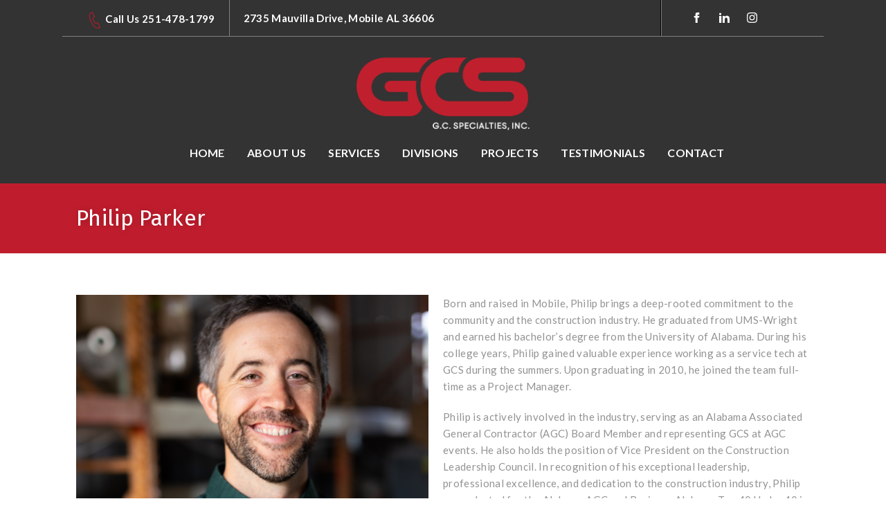

--- FILE ---
content_type: text/html; charset=UTF-8
request_url: https://www.gcsinc.com/staff/philip-parker
body_size: 16105
content:






      

<!DOCTYPE html>
<html lang="en-us">
<head>
  <meta charset="utf-8" />
  <meta http-equiv="X-UA-Compatible" content="IE=edge" />
	<meta name="viewport" content="width=device-width, initial-scale=1" />

  

        
  <meta name="robots" content="index, follow">

  

<meta property="og:title" content="Philip Parker">
<meta property="og:url" content="https://www.gcsinc.com/staff/philip-parker">
<meta property="og:description" content="">
<meta property="og:image" content="https://www.gcsinc.com/assets/images/">
<meta property="og:image:width" content="800">    
  <title>Philip Parker - GC Specialties</title>
  <meta name="description" content="">

  <link rel="home" href="https://www.gcsinc.com/" />

  <link rel='dns-prefetch' href='//ajax.googleapis.com'>

  <link rel="dns-prefetch" href="//fonts.googleapis.com">

  <link rel="stylesheet" href="/assets/css/swipebox.min.css">

  <link rel="stylesheet" href="/assets/css/splide.min.css">


                   
      

  <link href="//fonts.googleapis.com/css?family=Lato:300,400,500,600,700|Fira Sans:300,400,500,600,700" rel="stylesheet">

	<link rel="stylesheet" type="text/css" href="/assets/css/styles.min.css">

  <link rel="stylesheet" type="text/css" href="/assets/css/themes/red.css">

    <!-- Google Tag Manager -->
  <script>(function (w, d, s, l, i) {
    w[l] = w[l] || []; w[l].push({
      'gtm.start':
        new Date().getTime(), event: 'gtm.js'
    }); var f = d.getElementsByTagName(s)[0],
      j = d.createElement(s), dl = l != 'dataLayer' ? '&l=' + l : ''; j.async = true; j.src =
        'https://www.googletagmanager.com/gtm.js?id=' + i + dl; f.parentNode.insertBefore(j, f);
    })(window, document, 'script', 'dataLayer', 'GTM-57DJ4HG');</script>
  <!-- End Google Tag Manager -->
  </head>

<body class="font-lato">
<!-- Google Tag Manager (noscript) -->
<noscript><iframe src="https://www.googletagmanager.com/ns.html?id=GTM-57DJ4HG" height="0" width="0"
    style="display:none;visibility:hidden"></iframe></noscript>
<!-- End Google Tag Manager (noscript) -->
<style>
h1,h2,h3,h4,h5,h6 {
  font-family: Fira Sans;
}
</style>

  <header>
                                           <div class="fancy-top-bar-wrap">
  <div class="container">
    <div class="fancy-top-bar-one">
      <section class="fancy-top-bar" style="height: 52px">
        <p class="fancy-top-bar-call"><span class="icon"><svg viewBox="0 0 24 24" fill="currentColor" fill-rule="evenodd" clip-rule="evenodd"><path d="M8.26 1.289l-1.564.772c-5.793 3.02 2.798 20.944 9.31 20.944.46 0 .904-.094 1.317-.284l1.542-.755-2.898-5.594-1.54.754c-.181.087-.384.134-.597.134-2.561 0-6.841-8.204-4.241-9.596l1.546-.763-2.875-5.612zm7.746 22.711c-5.68 0-12.221-11.114-12.221-17.832 0-2.419.833-4.146 2.457-4.992l2.382-1.176 3.857 7.347-2.437 1.201c-1.439.772 2.409 8.424 3.956 7.68l2.399-1.179 3.816 7.36s-2.36 1.162-2.476 1.215c-.547.251-1.129.376-1.733.376"/></svg></span> Call Us  <a style="color: inherit" href="tel:251-478-1799">251-478-1799</a></p>
        <p style="padding-left: 20px">2735 Mauvilla Drive, Mobile AL 36606</p>
      </section>
      <section style="border-left: solid black 1px; height: 52px">
        <ul class="fancy-top-bar-social" >
                  <li class="icon"><a href="https://www.facebook.com/GCSpecialtiesInc/" target="_blank">
          <svg xmlns="http://www.w3.org/2000/svg" viewBox="0 0 24 24">
  <path fill="currentColor" d="M9 8H6v4h3v12h5V12h3.642L18 8h-4V6.333C14 5.378 14.192 5 15.115 5H18V0h-3.808C10.596 0 9 1.583 9 4.615V8z"/>
</svg>

        </a></li>
                <li class="icon"><a href="https://www.linkedin.com/company/g.c.-specialties-inc." target="_blank">
          <svg xmlns="http://www.w3.org/2000/svg" viewBox="0 0 24 24">
  <path fill="currentColor" d="M4.98 3.5C4.98 4.881 3.87 6 2.5 6S.02 4.881.02 3.5C.02 2.12 1.13 1 2.5 1s2.48 1.12 2.48 2.5zM5 8H0v16h5V8zm7.982 0H8.014v16h4.969v-8.399c0-4.67 6.029-5.052 6.029 0V24H24V13.869c0-7.88-8.922-7.593-11.018-3.714V8z"/>
</svg>

        </a></li>
                <li class="icon"><a href="http://www.instagram.com/gcspecialties" target="_blank">
          <svg xmlns="http://www.w3.org/2000/svg" viewBox="0 0 24 24">
  <path fill="currentColor" d="M12 2.163c3.204 0 3.584.012 4.85.07 3.252.148 4.771 1.691 4.919 4.919.058 1.265.069 1.645.069 4.849 0 3.205-.012 3.584-.069 4.849-.149 3.225-1.664 4.771-4.919 4.919-1.266.058-1.644.07-4.85.07-3.204 0-3.584-.012-4.849-.07-3.26-.149-4.771-1.699-4.919-4.92-.058-1.265-.07-1.644-.07-4.849 0-3.204.013-3.583.07-4.849.149-3.227 1.664-4.771 4.919-4.919 1.266-.057 1.645-.069 4.849-.069zM12 0C8.741 0 8.333.014 7.053.072 2.695.272.273 2.69.073 7.052.014 8.333 0 8.741 0 12c0 3.259.014 3.668.072 4.948.2 4.358 2.618 6.78 6.98 6.98C8.333 23.986 8.741 24 12 24c3.259 0 3.668-.014 4.948-.072 4.354-.2 6.782-2.618 6.979-6.98.059-1.28.073-1.689.073-4.948 0-3.259-.014-3.667-.072-4.947-.196-4.354-2.617-6.78-6.979-6.98C15.668.014 15.259 0 12 0zm0 5.838a6.162 6.162 0 1 0 0 12.324 6.162 6.162 0 0 0 0-12.324zM12 16a4 4 0 1 1 0-8 4 4 0 0 1 0 8zm6.406-11.845a1.44 1.44 0 1 0 0 2.881 1.44 1.44 0 0 0 0-2.881z"/>
</svg>

        </a></li>
                </ul>
      </section>
    </div>
  </div>
</div>

<div class="mobile-fancy-top-bar">
  <ul class="fancy-top-bar-social" >
              <li class="icon"><a href="https://www.facebook.com/GCSpecialtiesInc/" target="_blank">
        <svg xmlns="http://www.w3.org/2000/svg" viewBox="0 0 24 24">
  <path fill="currentColor" d="M9 8H6v4h3v12h5V12h3.642L18 8h-4V6.333C14 5.378 14.192 5 15.115 5H18V0h-3.808C10.596 0 9 1.583 9 4.615V8z"/>
</svg>

      </a></li>
            <li class="icon"><a href="https://www.linkedin.com/company/g.c.-specialties-inc." target="_blank">
        <svg xmlns="http://www.w3.org/2000/svg" viewBox="0 0 24 24">
  <path fill="currentColor" d="M4.98 3.5C4.98 4.881 3.87 6 2.5 6S.02 4.881.02 3.5C.02 2.12 1.13 1 2.5 1s2.48 1.12 2.48 2.5zM5 8H0v16h5V8zm7.982 0H8.014v16h4.969v-8.399c0-4.67 6.029-5.052 6.029 0V24H24V13.869c0-7.88-8.922-7.593-11.018-3.714V8z"/>
</svg>

      </a></li>
            <li class="icon"><a href="http://www.instagram.com/gcspecialties" target="_blank">
        <svg xmlns="http://www.w3.org/2000/svg" viewBox="0 0 24 24">
  <path fill="currentColor" d="M12 2.163c3.204 0 3.584.012 4.85.07 3.252.148 4.771 1.691 4.919 4.919.058 1.265.069 1.645.069 4.849 0 3.205-.012 3.584-.069 4.849-.149 3.225-1.664 4.771-4.919 4.919-1.266.058-1.644.07-4.85.07-3.204 0-3.584-.012-4.849-.07-3.26-.149-4.771-1.699-4.919-4.92-.058-1.265-.07-1.644-.07-4.849 0-3.204.013-3.583.07-4.849.149-3.227 1.664-4.771 4.919-4.919 1.266-.057 1.645-.069 4.849-.069zM12 0C8.741 0 8.333.014 7.053.072 2.695.272.273 2.69.073 7.052.014 8.333 0 8.741 0 12c0 3.259.014 3.668.072 4.948.2 4.358 2.618 6.78 6.98 6.98C8.333 23.986 8.741 24 12 24c3.259 0 3.668-.014 4.948-.072 4.354-.2 6.782-2.618 6.979-6.98.059-1.28.073-1.689.073-4.948 0-3.259-.014-3.667-.072-4.947-.196-4.354-2.617-6.78-6.979-6.98C15.668.014 15.259 0 12 0zm0 5.838a6.162 6.162 0 1 0 0 12.324 6.162 6.162 0 0 0 0-12.324zM12 16a4 4 0 1 1 0-8 4 4 0 0 1 0 8zm6.406-11.845a1.44 1.44 0 1 0 0 2.881 1.44 1.44 0 0 0 0-2.881z"/>
</svg>

      </a></li>
            </ul>
  <p> Call Us  <a style="color: inherit" href="tel:251-478-1799">251-478-1799</a></p> <p>Mn-St: 8:00am - 5:00pm, Sunday: CLOSED</p>
</div>
<button class="top-bar-dropdown btn1"><span class="down-arrow">&dtrif;</span></button>

<nav class="primary-nav">
	<div class="container logoT-NavB">
		<a href="/" class="logo"><img src="/assets/images/gcs-logo.png"></a>
		<ul class="primary-nav__list">
                        <li class="list-item"><a href="https://www.gcsinc.com/">Home</a></li>
                  <li class="list-item"><a href="https://www.gcsinc.com/about">About Us</a></li>
                  <li class="list-item"><a href="https://www.gcsinc.com/services">Services</a></li>
                  <li class="list-item"><a href="https://www.gcsinc.com/products">Divisions</a></li>
                  <li class="list-item"><a href="https://www.gcsinc.com/projects">Projects</a></li>
                  <li class="list-item"><a href="https://www.gcsinc.com/testimonials">Testimonials</a></li>
                  <li class="list-item"><a href="https://www.gcsinc.com/contact">Contact</a></li>
              		</ul>
		<a href="#" class="primary-nav__toggle"><button class="menu"></button></a>
	</div>
</nav>     
                

		    <div class="hero-wrap hero-wrap">
	    <div class="hero-small">
		    <div class="container">
		    		      <h2>Philip Parker</h2>
	     </div>
	    </div>
    </div>
	  	</header>
<main role="main">
	<div class="main-content container clear staff-bio">
	<section class="structure">
		<article>
						<figure class="inline-image inline-image--left">
				<img src="https://www.gcsinc.com/assets/images/IMG_7307.jpg" alt="" />
			</figure>
			<div class="content-block">
				<p>Born and raised in Mobile, Philip brings a deep-rooted commitment to the community and the construction industry. He graduated from UMS-Wright and earned his bachelor’s degree from the University of Alabama. During his college years, Philip gained valuable experience working as a service tech at GCS during the summers. Upon graduating in 2010, he joined the team full-time as a Project Manager.</p>
<p>Philip is actively involved in the industry, serving as an Alabama Associated General Contractor (AGC) Board Member and representing GCS at AGC events. He also holds the position of Vice President on the Construction Leadership Council. In recognition of his exceptional leadership, professional excellence, and dedication to the construction industry, Philip was selected for the Alabama AGC and Business Alabama Top 40 Under 40 in Construction in 2020.</p>
<p>Outside of work, Philip enjoys spending quality time with his wife and daughter. He has a passion for grilling for family and friends, golfing, hunting, and fishing on his boat. Philip is also a proud Mentor and Big for the Big Brothers and Big Sisters of South Alabama!</p>
			</div>
		</article>
	</section>  
</div>

</main>

  <footer>
                                <div class="container footer-wrap threeColumns">
      <div class="footer__top-container">
  <img class="footer-logo" src="/assets/images/gcs-logo.png">
  <ul class="footer-social" style="width: 250px">
        <li><a class="icon" href="https://www.facebook.com/GCSpecialtiesInc/" target="_blank">
      <svg xmlns="http://www.w3.org/2000/svg" viewBox="0 0 24 24">
  <path fill="currentColor" d="M9 8H6v4h3v12h5V12h3.642L18 8h-4V6.333C14 5.378 14.192 5 15.115 5H18V0h-3.808C10.596 0 9 1.583 9 4.615V8z"/>
</svg>

    </a></li>
        <li><a class="icon" href="https://www.linkedin.com/company/g.c.-specialties-inc." target="_blank">
      <svg xmlns="http://www.w3.org/2000/svg" viewBox="0 0 24 24">
  <path fill="currentColor" d="M4.98 3.5C4.98 4.881 3.87 6 2.5 6S.02 4.881.02 3.5C.02 2.12 1.13 1 2.5 1s2.48 1.12 2.48 2.5zM5 8H0v16h5V8zm7.982 0H8.014v16h4.969v-8.399c0-4.67 6.029-5.052 6.029 0V24H24V13.869c0-7.88-8.922-7.593-11.018-3.714V8z"/>
</svg>

    </a></li>
        <li><a class="icon" href="http://www.instagram.com/gcspecialties" target="_blank">
      <svg xmlns="http://www.w3.org/2000/svg" viewBox="0 0 24 24">
  <path fill="currentColor" d="M12 2.163c3.204 0 3.584.012 4.85.07 3.252.148 4.771 1.691 4.919 4.919.058 1.265.069 1.645.069 4.849 0 3.205-.012 3.584-.069 4.849-.149 3.225-1.664 4.771-4.919 4.919-1.266.058-1.644.07-4.85.07-3.204 0-3.584-.012-4.849-.07-3.26-.149-4.771-1.699-4.919-4.92-.058-1.265-.07-1.644-.07-4.849 0-3.204.013-3.583.07-4.849.149-3.227 1.664-4.771 4.919-4.919 1.266-.057 1.645-.069 4.849-.069zM12 0C8.741 0 8.333.014 7.053.072 2.695.272.273 2.69.073 7.052.014 8.333 0 8.741 0 12c0 3.259.014 3.668.072 4.948.2 4.358 2.618 6.78 6.98 6.98C8.333 23.986 8.741 24 12 24c3.259 0 3.668-.014 4.948-.072 4.354-.2 6.782-2.618 6.979-6.98.059-1.28.073-1.689.073-4.948 0-3.259-.014-3.667-.072-4.947-.196-4.354-2.617-6.78-6.979-6.98C15.668.014 15.259 0 12 0zm0 5.838a6.162 6.162 0 1 0 0 12.324 6.162 6.162 0 0 0 0-12.324zM12 16a4 4 0 1 1 0-8 4 4 0 0 1 0 8zm6.406-11.845a1.44 1.44 0 1 0 0 2.881 1.44 1.44 0 0 0 0-2.881z"/>
</svg>

    </a></li>
      </ul>
</div>

<div class="footer__bottom-container">
  <p>&copy; 2026 GC Specialties | All Rights Reserved. | <a href="https://bluefishds.com" class="bluefish">Blue Fish</a></p>
  <ul class="footer-nav-list">
    <li><a href="/">HOME</a></li>
      <li><a href="/services">SERVICES</a></li>
                        <li><a href="https://www.gcsinc.com/about">About GCS</a></li>
                                    <li><a href="https://www.gcsinc.com/products">Divisions</a></li>
                              <li><a href="/projects">PROJECTS</a></li>
                  <li><a href="/contact">CONTACT</a></li>
    </ul>
  </ul>
</div>


     
                </div>
    
    <div class="container mobile-footer">

	<img class="footer-logo" src="/assets/images/gcs-logo.png">
	<p class="copyright">&copy; 2026 GC Specialties <br> All Rights Reserved. | <a href="https://bluefishds.com" class="bluefish">Blue Fish</a></p>
	<ul class="footer-social" style="width: 250px">
        <li><a class="icon" href="https://www.facebook.com/GCSpecialtiesInc/" target="_blank">
      <svg xmlns="http://www.w3.org/2000/svg" viewBox="0 0 24 24">
  <path fill="currentColor" d="M9 8H6v4h3v12h5V12h3.642L18 8h-4V6.333C14 5.378 14.192 5 15.115 5H18V0h-3.808C10.596 0 9 1.583 9 4.615V8z"/>
</svg>

    </a></li>
        <li><a class="icon" href="https://www.linkedin.com/company/g.c.-specialties-inc." target="_blank">
      <svg xmlns="http://www.w3.org/2000/svg" viewBox="0 0 24 24">
  <path fill="currentColor" d="M4.98 3.5C4.98 4.881 3.87 6 2.5 6S.02 4.881.02 3.5C.02 2.12 1.13 1 2.5 1s2.48 1.12 2.48 2.5zM5 8H0v16h5V8zm7.982 0H8.014v16h4.969v-8.399c0-4.67 6.029-5.052 6.029 0V24H24V13.869c0-7.88-8.922-7.593-11.018-3.714V8z"/>
</svg>

    </a></li>
        <li><a class="icon" href="http://www.instagram.com/gcspecialties" target="_blank">
      <svg xmlns="http://www.w3.org/2000/svg" viewBox="0 0 24 24">
  <path fill="currentColor" d="M12 2.163c3.204 0 3.584.012 4.85.07 3.252.148 4.771 1.691 4.919 4.919.058 1.265.069 1.645.069 4.849 0 3.205-.012 3.584-.069 4.849-.149 3.225-1.664 4.771-4.919 4.919-1.266.058-1.644.07-4.85.07-3.204 0-3.584-.012-4.849-.07-3.26-.149-4.771-1.699-4.919-4.92-.058-1.265-.07-1.644-.07-4.849 0-3.204.013-3.583.07-4.849.149-3.227 1.664-4.771 4.919-4.919 1.266-.057 1.645-.069 4.849-.069zM12 0C8.741 0 8.333.014 7.053.072 2.695.272.273 2.69.073 7.052.014 8.333 0 8.741 0 12c0 3.259.014 3.668.072 4.948.2 4.358 2.618 6.78 6.98 6.98C8.333 23.986 8.741 24 12 24c3.259 0 3.668-.014 4.948-.072 4.354-.2 6.782-2.618 6.979-6.98.059-1.28.073-1.689.073-4.948 0-3.259-.014-3.667-.072-4.947-.196-4.354-2.617-6.78-6.979-6.98C15.668.014 15.259 0 12 0zm0 5.838a6.162 6.162 0 1 0 0 12.324 6.162 6.162 0 0 0 0-12.324zM12 16a4 4 0 1 1 0-8 4 4 0 0 1 0 8zm6.406-11.845a1.44 1.44 0 1 0 0 2.881 1.44 1.44 0 0 0 0-2.881z"/>
</svg>

    </a></li>
      </ul>
<ul class="footer-nav-list no-bull">
    <li><a href="/">Home</a></li>
			<li><a href="/services">Services</a></li>
                        <li><a href="https://www.gcsinc.com/about">About GCS</a></li>
            			                  <li><a href="https://www.gcsinc.com/products">Divisions</a></li>
                        			<li><a href="/contact">Contact</a></li>
  </ul>
</div>
  </footer>




 
  <script src="//ajax.googleapis.com/ajax/libs/jquery/2.2.4/jquery.min.js"></script>
  <script src="/assets/js/vendor/jquery.swipebox.min.js"></script>
  <script>
$( function() {

  $( '.swipebox' ).swipebox();

} );
</script>
  <script>
    $(".primary-nav__toggle").click(function(){
      $(".primary-nav__list").toggleClass("is-closed is-opened");
      $(".menu").toggleClass("is-active");
    });
    $(document).ready(function(){
    $(".btn1").click(function(){
        $(".mobile-fancy-top-bar").slideToggle();
        $(".down-arrow").toggleClass("up-arrow");
    });
});
  </script>


  
</body>
</html>



--- FILE ---
content_type: text/css
request_url: https://www.gcsinc.com/assets/css/styles.min.css
body_size: 38550
content:
/*! normalize.css v8.0.0 | MIT License | github.com/necolas/normalize.css */html{-webkit-text-size-adjust:100%}hr{-webkit-box-sizing:content-box;box-sizing:content-box;overflow:visible}code,kbd,pre,samp{font-family:monospace,monospace;font-size:1em}abbr[title]{border-bottom:none;text-decoration:underline;-webkit-text-decoration:underline dotted;text-decoration:underline dotted}b,strong{font-weight:bolder}sub,sup{font-size:75%;line-height:0;position:relative;vertical-align:baseline}sub{bottom:-.25em}sup{top:-.5em}img{border-style:none}button,input,optgroup,select,textarea{font-family:inherit;font-size:100%;line-height:1.15;margin:0}button,input{overflow:visible}button,select{text-transform:none}[type=button],[type=reset],[type=submit],button{-webkit-appearance:button}[type=button]::-moz-focus-inner,[type=reset]::-moz-focus-inner,[type=submit]::-moz-focus-inner,button::-moz-focus-inner{border-style:none;padding:0}[type=button]:-moz-focusring,[type=reset]:-moz-focusring,[type=submit]:-moz-focusring,button:-moz-focusring{outline:ButtonText dotted 1px}fieldset{padding:.35em .75em .625em}legend{-webkit-box-sizing:border-box;box-sizing:border-box;color:inherit;display:table;max-width:100%;padding:0;white-space:normal}progress{vertical-align:baseline}textarea{overflow:auto;resize:none}[type=checkbox],[type=radio]{-webkit-box-sizing:border-box;box-sizing:border-box;padding:0}[type=number]::-webkit-inner-spin-button,[type=number]::-webkit-outer-spin-button{height:auto}[type=search]{-webkit-appearance:textfield;outline-offset:-2px}[type=search]::-webkit-search-decoration{-webkit-appearance:none}::-webkit-file-upload-button{-webkit-appearance:button;font:inherit}details{display:block}summary{display:list-item}[hidden],template{display:none}*,:after,:before{-webkit-box-sizing:inherit;box-sizing:inherit}*{-webkit-box-sizing:border-box;box-sizing:border-box;-webkit-tap-highlight-color:transparent}:focus{outline:0}body{position:relative;min-height:100%;display:-webkit-box;display:-ms-flexbox;display:flex;-webkit-box-orient:vertical;-webkit-box-direction:normal;-ms-flex-direction:column;flex-direction:column;margin:0}a[href]:empty::before{content:attr(href);display:none}main{-webkit-box-flex:1;-ms-flex:1 0 auto;flex:1 0 auto}img,svg{max-width:100%;height:auto;vertical-align:middle}svg{display:block;height:100%}svg path{-webkit-transition:.2s;transition:.2s}button{border:0;-webkit-appearance:none}input:-webkit-autofill{-webkit-box-shadow:inset 0 0 0 9999px #fff}.font-lato{font-family:Lato,sans-serif}.font-roboto{font-family:Roboto,sans-serif}.font-open-sans{font-family:'Open Sans',sans-serif}.font-raleway{font-family:Raleway,sans-serif}.font-montserrat{font-family:Montserrat,sans-serif}.is-visible{display:inherit}.is-hidden{display:none}h1,h2,h3,h4,h5,h6{margin:0}.alpha,h1{font-size:40px}.beta,h2{font-size:32px;font-weight:500}.gamma,h3{font-size:18px;font-weight:700}.delta,h4{font-size:16px;font-weight:600}.epsilon,h5{font-size:14px;font-weight:500}.zeta,h6{font-size:.875rem}.milli,small{font-size:.625rem}.service-title{font-size:18px;font-weight:700}.service-asset-title{font-size:32px;line-height:1.3;margin-bottom:10px}.single-asset-title{line-height:1.3;margin-bottom:10px}.home-blog-wrap .blog-title{font-size:1rem}.blog-title{font-size:1.25rem;font-weight:600;line-height:1.3}.footer-title{font-size:1.25rem}blockquote{margin:0;font-weight:500;background-color:#f5f5f5}blockquote .quote{padding-top:30px;margin:0;font-weight:700;color:#696969}blockquote:before{display:block;padding:10px 0 0;font-size:40px;line-height:1;content:'\201C'}.blockquote__author{display:inline-block;margin-top:20px}.blockquote__author:before{content:'\2014';height:20px}blockquote:after{content:'\201E';right:0;display:none}cite{font-size:1.4rem;-webkit-text-decoration:italic;text-decoration:italic;font-weight:700;width:80%;display:-webkit-box;display:-ms-flexbox;display:flex;-webkit-box-pack:end;-ms-flex-pack:end;justify-content:flex-end;margin-top:0;margin-bottom:40px}a{background-color:transparent;text-decoration:none;-webkit-transition:.2s;transition:.2s;color:inherit}a:active,a:focus,a:hover{text-decoration:underline;cursor:pointer}a:hover{cursor:pointer}address,ol,p,ul{margin:0 0 20px}.first-word{font-weight:700}.truncate{text-overflow:ellipsis;overflow:hidden;white-space:nowrap}.prefix{font-weight:bolder;text-transform:uppercase}.container{position:relative;width:100%;margin:0 auto;padding-left:20px;padding-right:20px;max-width:1100px}.clear:after{content:"";display:table;clear:both}.container--850{max-width:850px}.container--master{max-width:1440px;padding:0}.btn{display:inline-block;margin:0;padding:12.5px 30px;color:#fff;font-family:inherit;font-size:inherit;font-weight:600;letter-spacing:inherit;line-height:1rem;border:none;border-radius:1px;cursor:pointer;-webkit-transition:.2s;transition:.2s}.btn:active,.btn:focus,.btn:hover{text-decoration:none}.btn--ghost{background-color:transparent;color:#fff;border:2px solid #fff}.callButton button{display:-webkit-box;display:-ms-flexbox;display:flex}.menu{position:relative;display:block;width:100%;height:2px;margin-bottom:0;padding:0;font-size:0;-webkit-transition:-webkit-transform .2s cubic-bezier(.645,.045,.355,1);transition:transform .2s cubic-bezier(.645,.045,.355,1);transition:transform .2s cubic-bezier(.645,.045,.355,1),-webkit-transform .2s cubic-bezier(.645,.045,.355,1)}.menu:after,.menu:before{content:'';position:absolute;right:0;display:block;width:100%;height:2px;background-color:inherit}.menu .link{color:green}.menu:before{top:-7px}.menu:after{top:7px}.menu.is-active{-webkit-transform:rotate(45deg);transform:rotate(45deg)}.menu.is-active:before{top:0;opacity:0}.menu.is-active:after{top:0;-webkit-transform:rotate(-90deg);transform:rotate(-90deg)}.icon{display:-webkit-box;display:-ms-flexbox;display:flex;-webkit-box-pack:center;-ms-flex-pack:center;justify-content:center;-webkit-box-align:center;-ms-flex-align:center;align-items:center}.icon img,.icon svg{height:15px}.icon img *,.icon svg *{-webkit-transition:inherit;transition:inherit}.service-icon{display:block}.service-icon img,.service-icon svg{width:inherit;height:60px}.service-icon img *,.service-icon svg *{-webkit-transition:inherit;transition:inherit}.contact-icon{display:block}.contact-icon img,.contact-icon svg{width:inherit;height:30px}.contact-icon img *,.contact-icon svg *{-webkit-transition:inherit;transition:inherit}.vid-wrap{position:relative;width:100%;height:0;padding-bottom:56.25%}.vid-wrap embed,.vid-wrap iframe,.vid-wrap object{position:absolute;top:0;left:0;width:100%;height:100%}.inline-image{margin:0 auto 20px}.inline-image img{max-width:100%;max-height:100%}.inline-image figcaption{margin-top:10px;font-style:italic;font-size:14px;text-align:center}.inline-image--full{text-align:center}.inline-image+blockquote{float:left;width:100%;margin-top:0}@media only screen and (min-width:768px){blockquote{margin-top:40px;margin-bottom:20px;padding:0 20px 20px}.inline-image img{width:auto}.inline-image--left{float:left;max-width:48%;margin-right:2%}.inline-image--right{float:right;max-width:48%;margin-left:2%}}.content-container{margin-top:40px;margin-bottom:30px}.pagination{margin-top:20px}.pagination__list{display:-webkit-box;display:-ms-flexbox;display:flex;-webkit-box-pack:center;-ms-flex-pack:center;justify-content:center;-webkit-box-align:center;-ms-flex-align:center;align-items:center;padding:0;margin:0;list-style:none}.pagination__item+.pagination__item{margin-left:15px}.pagination__item a{color:inherit}.pagination__item a:active,.pagination__item a:focus,.pagination__item a:hover{text-decoration:none}.pagination__symbol,.pagination__text{display:-webkit-box;display:-ms-flexbox;display:flex;-webkit-box-pack:center;-ms-flex-pack:center;justify-content:center;-webkit-box-align:center;-ms-flex-align:center;align-items:center;padding:2px;font-size:16px;font-weight:600;line-height:16px;text-transform:uppercase;border:2px solid transparent}.pagination__symbol:active,.pagination__symbol:focus,.pagination__symbol:hover,.pagination__text:active,.pagination__text:focus,.pagination__text:hover{border-color:currentColor}.pagination__symbol.is-active,.pagination__text.is-active{color:#fff;border-color:#c39a3f;background-color:#c39a3f}.pagination__symbol{width:24px;height:24px;border-radius:999px}.pagination__text{min-height:24px;border-radius:4px}@media only screen and (min-width:768px){.pagination{margin-top:40px;margin-bottom:40px;text-align:center}.pagination .pagination__nav a{padding-right:10px}.pagination__list{-webkit-box-pack:start;-ms-flex-pack:start;justify-content:flex-start}}.is-current{color:#bf1d2d;padding-right:10px}.call-out{text-align:center;padding-top:60px;padding-bottom:60px;color:#fff}.call-out section{padding-top:40px;padding-bottom:40px}.call-out p{color:#fff;max-width:650px;margin-left:auto;margin-right:auto;margin-bottom:45px}.newsletter form{display:-webkit-box;display:-ms-flexbox;display:flex;-webkit-box-pack:center;-ms-flex-pack:center;justify-content:center;margin-top:30px}.newsletter form input{max-width:350px;border:1px solid #fff;padding:23px;margin-right:20px}@media only screen and (max-width:768px){blockquote{padding-left:20px;margin-top:30px;padding-bottom:5px}.newsletter form{-webkit-box-orient:vertical;-webkit-box-direction:normal;-ms-flex-direction:column;flex-direction:column}.newsletter form input{text-align:center;margin-bottom:10px;max-width:100%}}.field-group{display:block}.field-group>*{margin-bottom:20px}.field{-webkit-box-flex:1;-ms-flex:1 1 0%;flex:1 1 0%;display:block;padding:0;margin-bottom:20px}.error-list{padding:0;margin:0;list-style:none}@media only screen and (min-width:768px){.field-group{display:-webkit-box;display:-ms-flexbox;display:flex}.field-group>*+*{margin-left:20px}}.keepswimming{display:block;left:-9999px;position:absolute}label+input{margin-top:5px}label{display:block;margin:0;padding:0}input,select,textarea{display:block;width:100%;margin:0;padding:12px;-webkit-appearance:none;-moz-appearance:none;appearance:none;font-size:inherit;color:inherit;background-color:#fafafa;border:none;border-radius:0}input,select{height:40px;border-radius:2px}input::-webkit-input-placeholder,textarea::-webkit-input-placeholder{color:inherit;opacity:.6;-webkit-transition:opacity .2s;transition:opacity .2s}input::-moz-placeholder,textarea::-moz-placeholder{color:inherit;opacity:.6;-moz-transition:opacity .2s;transition:opacity .2s}input:-ms-input-placeholder,textarea:-ms-input-placeholder{color:inherit;opacity:.6;-ms-transition:opacity .2s;transition:opacity .2s}input::-ms-input-placeholder,textarea::-ms-input-placeholder{color:inherit;opacity:.6;-ms-transition:opacity .2s;transition:opacity .2s}input::placeholder,textarea::placeholder{color:inherit;opacity:.6;-webkit-transition:opacity .2s;transition:opacity .2s}input:focus::-webkit-input-placeholder,textarea:focus::-webkit-input-placeholder{opacity:.5}input:focus::-moz-placeholder,textarea:focus::-moz-placeholder{opacity:.5}input:focus:-ms-input-placeholder,textarea:focus:-ms-input-placeholder{opacity:.5}input:focus::-ms-input-placeholder,textarea:focus::-ms-input-placeholder{opacity:.5}input:focus::placeholder,textarea:focus::placeholder{opacity:.5}input[type=checkbox],input[type=radio]{display:inline-block;width:auto}.primary-nav{font-size:1.1em}.primary-nav .container{display:-webkit-box;display:-ms-flexbox;display:flex;-webkit-box-align:center;-ms-flex-align:center;align-items:center;-webkit-box-pack:justify;-ms-flex-pack:justify;justify-content:space-between;padding:30px;width:100%}.primary-nav .container:after{display:none}.primary-nav .container .logo{max-width:250px}.primary-nav__list{display:-webkit-box;display:-ms-flexbox;display:flex;-webkit-box-pack:justify;-ms-flex-pack:justify;justify-content:space-between;-webkit-box-align:center;-ms-flex-align:center;align-items:center;margin-bottom:0;font-size:1rem}.primary-nav__list li{font-weight:600}.primary-nav__list li a{display:block;color:inherit;text-decoration:none;text-transform:uppercase}.primary-nav__social{color:#fff;padding:20px}.primary-nav__social li+li{margin-left:15px}.primary-nav__social li{display:inline-block;margin:0}.primary-nav__social svg{width:20px;height:20px}.primary-nav__toggle{display:none}@media only screen and (max-width:768px){.logo{max-width:60px}.primary-nav__list{position:fixed;top:-100%;left:0;z-index:100;display:block;padding:30px;width:100%;height:100vh;text-align:left;visibility:hidden;opacity:0;overflow-y:auto;background-color:#fff;-webkit-transition:.5s;transition:.5s;list-style-type:none}.primary-nav__list.is-opened{top:0;visibility:visible;opacity:1}.primary-nav__list>li>a{display:block;padding:20px}.primary-nav__toggle{display:-webkit-box;display:-ms-flexbox;display:flex;-webkit-box-align:center;-ms-flex-align:center;align-items:center;width:25px;height:25px;margin-left:auto;text-align:right;z-index:9999}.is-opened+.primary-nav__toggle{position:relative}}@media only screen and (min-width:768px){.primary-nav__list{display:-webkit-box;display:-ms-flexbox;display:flex;-webkit-box-align:center;-ms-flex-align:center;align-items:center}.primary-nav__list li{display:-webkit-inline-box;display:-ms-inline-flexbox;display:inline-flex}.primary-nav__list>li:not(:first-of-type){margin-left:32px}.logoT-NavB{-webkit-box-orient:vertical;-webkit-box-direction:normal;-ms-flex-direction:column;flex-direction:column}.logoT-NavB ul{margin-top:20px}}.logoR-NavL{-webkit-box-orient:horizontal;-webkit-box-direction:reverse;-ms-flex-direction:row-reverse;flex-direction:row-reverse}@media only screen and (max-width:768px;){.logoT-NavB{-webkit-box-orient:horizontal;-webkit-box-direction:normal;-ms-flex-direction:row;flex-direction:row}.logoT-NavB ul{margin-top:0}}.hero-wrap{padding-top:25px;padding-bottom:25px;background-position:center center;background-repeat:no-repeat;background-size:cover;background-color:#f5f5f5}.hero-wrap h2{font-weight:400;text-shadow:0 0 10px rgba(0,0,0,.2)}.hero-wrap--center{text-align:center}.hero{padding-top:40px;padding-bottom:40px}.hero div{padding-left:40px;padding-right:50px;line-height:1}.hero div h1{color:#696969}.hero div p{font-size:1.2rem;line-height:1.4;color:#696969}.hero div .btn{margin-right:10px;text-align:center}.top-bar-wrap{background-color:#f5f5f5}.top-bar{display:-webkit-box;display:-ms-flexbox;display:flex;-webkit-box-pack:justify;-ms-flex-pack:justify;justify-content:space-between;-webkit-box-align:center;-ms-flex-align:center;align-items:center;max-width:1030px;margin-left:auto;margin-right:auto;padding-top:10px;padding-bottom:10px}.top-bar p{color:inherit;font-weight:700}.top-bar-social{list-style-type:none;display:-webkit-box;display:-ms-flexbox;display:flex;width:200px;height:100%;margin-bottom:0;-webkit-box-pack:justify;-ms-flex-pack:justify;justify-content:space-between}.top-bar-social .icon{height:20px;width:20px}.fancy-top-bar-one{display:-webkit-box;display:-ms-flexbox;display:flex;-webkit-box-pack:justify;-ms-flex-pack:justify;justify-content:space-between;-webkit-box-align:center;-ms-flex-align:center;align-items:center;max-width:1030px;margin-left:auto;margin-right:auto}.fancy-top-bar-one p{color:inherit;font-weight:700}.fancy-top-bar-social{list-style-type:none;display:-webkit-box;display:-ms-flexbox;display:flex;width:200px;height:100%;margin-bottom:0;padding-top:15px;border-left:1px solid gray}.fancy-top-bar-social .icon{height:20px;width:20px;margin-right:20px}.fancy-top-bar-wrap{background-color:#f5f5f5}.fancy-top-bar-wrap .container{border-bottom:1px solid gray}.fancy-top-bar-wrap p{margin-bottom:0}.fancy-top-bar{display:-webkit-box;display:-ms-flexbox;display:flex;-webkit-box-align:center;-ms-flex-align:center;align-items:center;-ms-flex-line-pack:center;align-content:center;-ms-flex-pack:distribute;justify-content:space-around}.fancy-top-bar-call{height:100%;border-right:1px solid gray;padding-right:20px;padding-top:15px;margin:0}.fancy-top-bar-call .icon{display:inline-block;vertical-align:middle}.fancy-top-bar-call .icon svg{height:24px}.fancy-top-bar-call a{text-decoration:none}.mobile-fancy-top-bar{display:none;padding-bottom:20px;text-align:center}.mobile-fancy-top-bar .fancy-top-bar-social{margin-left:auto;margin-right:auto;width:250px;padding-right:40px;padding-bottom:20px;-webkit-transition:.5s linear;transition:.5s linear}.top-bar-dropdown{width:100%;background-color:gray;margin-bottom:0;color:#fff;padding-top:10px;padding-bottom:10px}.down-arrow{display:block;-webkit-transition:.5s linear;transition:.5s linear}.up-arrow{-webkit-transition:.5s linear;transition:.5s linear;-webkit-transform:rotate(180deg);transform:rotate(180deg)}@media only screen and (min-width:769px){.call-icon,.mobile-fancy-top-bar,.top-bar-dropdown{display:none}}.heroContL{margin-left:0;text-align:left;max-width:900px;margin-bottom:190px;margin-top:120px;padding-top:60px;padding-bottom:40px}.heroContR{margin-right:0;text-align:right}.heroContC{max-width:630px;text-align:center;margin:290px auto 120px}@media only screen and (min-width:768px){.mobile-hero{display:none}}@media only screen and (max-width:768px){.hero{padding:10px}.hero div{max-width:100%;padding:10px}.hero div .btn{margin-top:10px;width:100%}.top-bar{padding-left:20px;padding-right:20px}.fancy-top-bar-wrap,.top-bar p{display:none}.heroContL{margin-top:40px;margin-bottom:0}.home-hero{height:350px}.home-hero .hero{display:none}.heroContC{margin-top:10px;margin-bottom:0}}.smallHeroL{text-align:left}.smallHeroR{text-align:right}.smallHeroC{text-align:center}.wrapper{display:-webkit-box;display:-ms-flexbox;display:flex;-ms-flex-wrap:wrap;flex-wrap:wrap;margin-left:-20px;margin-right:-20px}.column{-webkit-box-flex:1;-ms-flex-positive:1;flex-grow:1;margin-bottom:20px;margin-left:20px;margin-right:20px;background-color:#fff}.column a{display:block;width:100%;height:100%}.column--third{-ms-flex-preferred-size:calc((100% / 1/3) - 40px);flex-basis:calc((100% / 1/3) - 40px)}.card{padding-bottom:10px;background-color:#fff;border-radius:1px;-webkit-box-shadow:-2px 3px 23px -2px rgba(0,0,0,.1);box-shadow:-2px 3px 23px -2px rgba(0,0,0,.1)}.card img{width:100%;max-height:180px;margin-bottom:20px;border-top-right-radius:1px;border-top-left-radius:1px}.card__content{padding-left:20px;padding-right:20px}.card__content h2{margin-bottom:5px;font-size:1.25rem;font-weight:600}.card__content .icon{display:inline-block;width:15px;margin-right:6px}.card__content .icon:last-of-type{margin-left:15px}.card__meta{display:-webkit-box;display:-ms-flexbox;display:flex;font-size:13px;font-weight:600;line-height:15px}@media only screen and (min-width:960px){.column{-webkit-box-flex:0;-ms-flex-positive:0;flex-grow:0}}footer{background-color:#fff;width:100%;height:100%;color:inherit}.footer-container{padding-top:40px;padding-bottom:40px}.footer-nav ul{list-style:none;padding-left:0;width:100%}.footer-nav ul li{font-weight:600}.footer-social{list-style:none;width:250px;margin-top:20px;padding:0;text-align:right;margin-left:auto;margin-right:0}.footer-social li{display:-webkit-inline-box;display:-ms-inline-flexbox;display:inline-flex;width:24px;margin-left:20px}.footer-social .icon svg{width:24px;height:24px}@media only screen and (min-width:768px){.footer-nav-list li{display:inline-block;margin-left:20px}.mobile-footer{display:none}}@media only screen and (max-width:768px){.threeColumns{display:none}}.mobile-footer{margin-top:60px;margin-bottom:60px;text-align:center}.mobile-footer .footer-logo{margin-bottom:40px}.mobile-footer .copyright{margin-bottom:20px}.mobile-footer .footer-nav-list{list-style:none;display:-webkit-box;display:-ms-flexbox;display:flex;-webkit-box-pack:center;-ms-flex-pack:center;justify-content:center;-ms-flex-wrap:wrap;flex-wrap:wrap;padding-left:0}.mobile-footer .footer-nav-list li a{padding:10px}.mobile-footer .footer-social{width:250px;margin-top:20px;margin-right:auto;padding-left:0;display:-webkit-box;display:-ms-flexbox;display:flex;-webkit-box-pack:center;-ms-flex-pack:center;justify-content:center}.footer-nav{padding-right:0;padding-left:40px}.footer__social-list{display:-webkit-box;display:-ms-flexbox;display:flex;margin-right:-10px;margin-left:-10px;padding-left:0;list-style:none}.footer__social-list li{-webkit-box-flex:0;-ms-flex:none;flex:none;padding:10px}.footer__social-list svg{width:16px;height:16px}.single-asset{text-align:center;width:100%;padding-top:80px;padding-bottom:60px}.single-asset--theme2 .asset,.single-asset--theme3 .asset{margin-top:20px;margin-bottom:20px;border:10px solid #fff;-webkit-box-shadow:0 2px 4px 0 rgba(147,147,147,.35);box-shadow:0 2px 4px 0 rgba(147,147,147,.35)}.single-asset-wrap{display:-webkit-box;display:-ms-flexbox;display:flex;-webkit-box-align:center;-ms-flex-align:center;align-items:center;-webkit-box-pack:justify;-ms-flex-pack:justify;justify-content:space-between;width:100%}.single-asset--content{padding-right:60px;text-align:left;width:100%}.single-asset--content .btn{margin-top:30px}.asset,.asset img{width:100%}.assetLeft{-webkit-box-orient:horizontal;-webkit-box-direction:reverse;-ms-flex-direction:row-reverse;flex-direction:row-reverse}.assetLeft .single-asset--content{padding-right:0;padding-left:60px;margin-top:0}.assetTop{max-width:770px;margin-left:auto;margin-right:auto;-webkit-box-orient:vertical;-webkit-box-direction:reverse;-ms-flex-direction:column-reverse;flex-direction:column-reverse}.assetTop .vid-wrap{margin-top:0;margin-bottom:0}.assetTop .single-asset--content{text-align:center;padding-right:0}.assetBottom{-webkit-box-orient:vertical;-webkit-box-direction:normal;-ms-flex-direction:column;flex-direction:column}.service-single-asset{margin-bottom:20px}@media only screen and (max-width:768px){.assetRight{-webkit-box-orient:vertical;-webkit-box-direction:reverse;-ms-flex-direction:column-reverse;flex-direction:column-reverse;padding-top:10px}.assetLeft{-webkit-box-orient:vertical;-webkit-box-direction:reverse;-ms-flex-direction:column-reverse;flex-direction:column-reverse}.assetLeft .single-asset--content{padding-left:0;padding-right:60px}.service-single-asset{margin-top:30px}}.service-wrap--theme2 article{-webkit-box-shadow:0 2px 4px 0 rgba(147,147,147,.15);box-shadow:0 2px 4px 0 rgba(147,147,147,.15)}.service-wrap--theme2 article .service-title{margin-top:10px;margin-bottom:5px}.service-wrap--theme1 article{background-color:#fafafa}.service-wrap--theme1 article .service-title{margin-top:10px;margin-bottom:5px}.service-svg-wrap{height:80px;width:80px;margin-left:auto;margin-right:auto;padding-top:20px}.services{padding-left:20px;padding-right:20px;padding-bottom:20px;width:100%;text-align:center;margin-bottom:80px}.service-button{margin-top:30px}.services-wrap article{margin:10px;color:inherit;height:100%}.services-wrap article a{display:block;text-decoration:none;height:100%;width:100%}.services-wrap article a h2{color:#333}.services-wrap article a h2:active,.services-wrap article a h2:focus,.services-wrap article a h2:hover{color:#bf1d2d}.services-wrap article h4{margin-bottom:10px}.services-wrap article .service-text{padding:20px 30px;color:#333;background:#fff}@media only screen and (min-width:768px){.services-wrap{display:-webkit-box;display:-ms-flexbox;display:flex;-ms-flex-wrap:wrap;flex-wrap:wrap;width:100%;-webkit-box-pack:center;-ms-flex-pack:center;justify-content:center;-webkit-box-align:center;-ms-flex-align:center;align-items:center}.services-wrap article{max-width:333px}.services-wrap article a{min-width:333px}}.service-image-wrap{display:-webkit-box;display:-ms-flexbox;display:flex}.service-image-wrap img{height:200px;width:100%}.service-wrap--theme3 a{color:#fff;background:#333}@media only screen and (max-width:768px){.services{margin-bottom:20px}.services-wrap{display:block}.services-wrap a{max-width:100%}.home-services-wrap{-webkit-box-orient:vertical;-webkit-box-direction:normal;-ms-flex-direction:column;flex-direction:column;-webkit-box-pack:center;-ms-flex-pack:center;justify-content:center;-webkit-box-align:center;-ms-flex-align:center;align-items:center;width:100%}.home-services-wrap a{width:100%}.home-services-wrap article{padding:0}}.service-text__serviceImg{font-size:24px;text-align:center}.home-services{margin-top:80px;padding-bottom:20px;width:100%;text-align:center;margin-bottom:70px}.home-services-wrap{display:-webkit-box;display:-ms-flexbox;display:flex;width:100%;-webkit-box-pack:start;-ms-flex-pack:start;justify-content:flex-start;margin-bottom:30px}.home-services-wrap article{padding:20px;margin:5px 10px;color:inherit}.home-services-wrap article:active,.home-services-wrap article:focus,.home-services-wrap article:hover{background-color:#f5f5f5;cursor:pointer}.home-services-wrap article:active a,.home-services-wrap article:focus a,.home-services-wrap article:hover a{display:block;text-decoration:none;height:100%;width:100%}.home-services-wrap article img{margin-bottom:27px}.home-services-wrap article h4{margin-bottom:10px}.home-services-wrap a{background-color:transparent}html{height:100%;overflow-x:hidden;overflow-y:scroll;-webkit-font-feature-settings:auto;font-feature-settings:auto;-webkit-font-kerning:auto;font-kerning:auto;text-rendering:optimizeLegibility;-webkit-text-size-adjust:100%;-moz-text-size-adjust:100%;-ms-text-size-adjust:100%;text-size-adjust:100%;-moz-osx-font-smoothing:grayscale;-webkit-font-smoothing:antialiased;letter-spacing:.02em;color:#585858;font-size:1rem;line-height:1.6}hr{margin:20px auto 40px;height:0;width:60px;border:1.5px solid}p{font-size:15px;color:#939393}.white-phone{height:16px;margin-right:5px}.header{padding-top:100px;padding-bottom:50px}.split-content{display:-webkit-box;display:-ms-flexbox;display:flex;width:100%;-webkit-box-pack:justify;-ms-flex-pack:justify;justify-content:space-between;background-color:#fff;margin-top:60px;margin-bottom:60px}.main-content{text-align:center;background-color:#fff}.sidebar{text-align:center;padding:20px;width:30%;margin-right:20px}.sidebar nav ul{list-style-type:none;text-decoration:none}.sidebar nav ul li{white-space:wrap;text-align:left}.about-side-bar nav ul .sub{padding-left:15px}@media only screen and (max-width:768px){.main-content{margin-top:30px}.split-content{-webkit-box-orient:vertical;-webkit-box-direction:normal;-ms-flex-direction:column;flex-direction:column;margin-top:0;margin-bottom:20px}.sidebar{width:80%}}.structure{text-align:left}.faq{border-bottom:2px solid #d3d3d3;margin-bottom:40px;padding-bottom:40px}.team-wrap{display:-webkit-box;display:-ms-flexbox;display:flex;-webkit-box-pack:start;-ms-flex-pack:start;justify-content:flex-start;-ms-flex-wrap:wrap;flex-wrap:wrap;margin-bottom:40px}.team-card{max-width:320px;text-align:center;font-size:1rem;margin-bottom:30px;margin-right:20px}.team-card img{height:100%;width:100%}.staff-content{margin-top:10px}@media only screen and (max-width:1100px){.team-wrap{-webkit-box-pack:center;-ms-flex-pack:center;justify-content:center}}@media only screen and (max-width:768px){.team-card{-webkit-box-pack:center;-ms-flex-pack:center;justify-content:center;margin-left:auto;margin-right:auto}}.temp-select{margin-top:150px;position:fixed;background-color:#fff;display:-webkit-box;display:-ms-flexbox;display:flex;-webkit-box-orient:vertical;-webkit-box-direction:normal;-ms-flex-direction:column;flex-direction:column;width:50px;padding:10px}.temp-select .temp-btn{color:#fff;background-color:#87ceeb;-webkit-transition:.3s linear;transition:.3s linear;text-align:center;margin-bottom:2px;padding:4px 8px;text-decoration:none}.temp-select .temp-btn:active,.temp-select .temp-btn:focus,.temp-select .temp-btn:hover{color:#87ceeb;background-color:#fff}.store-hours p{margin-top:10px;line-height:.6}.about--theme2{text-align:left;width:100%}.about--theme2 article,.about--theme2 article p,.about--theme2 p{text-align:left}.cat-wrap{display:-webkit-box;display:-ms-flexbox;display:flex}@media only screen and (max-width:768px){.about--theme2{margin-top:0}.cat-wrap{-webkit-box-orient:vertical;-webkit-box-direction:reverse;-ms-flex-direction:column-reverse;flex-direction:column-reverse}}.categories{padding-left:0;list-style:none;width:100%;margin-left:auto;margin-right:auto;margin-top:50px}.cat-title{text-align:left;margin-bottom:10px}.reviewsBlock{padding:100px 0;background:#f1f1f1}.reviewsBlock__content{max-width:1200px;margin:0 auto;background:rgba(255,255,255,.9)}.reviewsBlock__content blockquote{max-width:800px;margin:0 auto;font-size:30px;text-align:center;color:#696969;background:0 0;border:0}.reviewsBlock__content blockquote::before{content:''}.reviewsBlock__content blockquote p{font-size:24px;text-align:center}.reviewsBlock__content blockquote cite{display:block;width:100%;margin-bottom:10px;font-size:26px;color:#bf1d2d}.reviewsBlock__content blockquote cite span{display:block}.testimonials cite{display:-webkit-box;display:-ms-flexbox;display:flex;-webkit-box-align:center;-ms-flex-align:center;align-items:center}.testimonials cite span{margin-left:.5rem;font-size:16px}.slide-img__wrapper{display:-webkit-box;display:-ms-flexbox;display:flex;-webkit-box-align:center;-ms-flex-align:center;align-items:center}.splide__slide{display:-webkit-box;display:-ms-flexbox;display:flex;-webkit-box-pack:center;-ms-flex-pack:center;justify-content:center;-webkit-box-align:center;-ms-flex-align:center;align-items:center;padding:60px;background:0 0}.reviewsBlock .splide__arrow{color:#333;background:0 0}.reviewsBlock .splide__arrow svg{width:38px;height:38px;fill:#333}.sectionProjects{padding:5rem 0;background:#8c8c8c}.sectionProjects h2{color:#fff}.sectionProjects p{font-weight:700;color:#333}.about-side-bar ul{width:100%;margin-left:0;margin-right:100px;padding-left:0}.about-side-bar ul li{border-top:2px solid #f5f5f5;font-weight:500}.about-side-bar ul li.is-active{background-color:#f5f5f5;border-right:2px solid #bf1d2d}.about-side-bar ul li a{display:block;padding-top:15px;padding-bottom:15px;margin-left:0;padding-left:15px;color:inherit;text-decoration:none}li a.is-active{background-color:#f5f5f5;border-right:2px solid #bf1d2d}.about-title{text-align:left;padding-left:5px}.team-header{margin-top:60px;margin-bottom:60px}.position{margin-bottom:0}.staff-bio{margin-top:60px;margin-bottom:60px}.tut-block{margin-bottom:48px}.list-main{padding-top:40px;-webkit-box-pack:end;-ms-flex-pack:end;justify-content:flex-end}.list-temp{display:-webkit-box;display:-ms-flexbox;display:flex;-ms-flex-wrap:wrap;flex-wrap:wrap;-webkit-box-pack:center;-ms-flex-pack:center;justify-content:center;padding-top:30px;padding-bottom:60px}.list-card{text-align:left;-webkit-box-shadow:0 2px 4px 0 rgba(147,147,147,.15);box-shadow:0 2px 4px 0 rgba(147,147,147,.15)}.list-card a{text-decoration:none}.list-card img{width:100%;height:225px}.list-card__text{padding:20px}.gallery-wrap{list-style:none;display:-webkit-box;display:-ms-flexbox;display:flex;-webkit-box-pack:start;-ms-flex-pack:start;justify-content:flex-start;-ms-flex-wrap:wrap;flex-wrap:wrap;width:100%;margin-top:40px;padding-left:0}.gallery-wrap li{margin:10px;width:30%}.gallery-wrap li .overlay{position:absolute;top:0;z-index:100;display:-webkit-box;display:-ms-flexbox;display:flex;-webkit-box-align:center;-ms-flex-align:center;align-items:center;-webkit-box-pack:center;-ms-flex-pack:center;justify-content:center;width:100%;height:100%;visibility:hidden;opacity:0;-webkit-transition:.3s;transition:.3s;background-color:rgba(51,51,51,.6)}.gallery-wrap li a{position:relative;display:block}.gallery-wrap li .overlay::before{content:'';display:-webkit-box;display:-ms-flexbox;display:flex;-webkit-box-align:center;-ms-flex-align:center;align-items:center;-webkit-box-pack:center;-ms-flex-pack:center;justify-content:center;visibility:hidden;opacity:0;-webkit-transition:.3s .2s;transition:.3s .2s;background-image:url(../images/double-cursor.png);background-size:60px 64px;width:60px;height:65px}.gallery-wrap li a:hover .overlay,.gallery-wrap li a:hover .overlay::before{visibility:visible;opacity:1}.gallery-wrap .btn{display:block;margin-left:auto;margin-right:auto;margin-top:20px;text-align:center}.gallery .btn{display:block;text-align:center;max-width:200px;margin:30px auto 70px}.gallery-image{margin-right:10px;width:100%}.gallery-title{margin-top:40px;margin-bottom:-10px;font-size:32px;border-top:2px solid #f5f5f5;padding-top:60px}@media only screen and (max-width:768px){.gallery-image{margin-bottom:-20px;width:300px;margin-right:auto;margin-left:auto}.gallery-title{text-align:center;font-size:22px}.gallery{-webkit-box-orient:vertical;-webkit-box-direction:normal;-ms-flex-direction:column;flex-direction:column;padding-left:0;padding-right:0}.gallery figure{margin:5px 0}.gallery-wrap{-webkit-box-orient:vertical;-webkit-box-direction:normal;-ms-flex-direction:column;flex-direction:column;-webkit-box-align:center;-ms-flex-align:center;align-items:center;text-align:center}.gallery-wrap li{width:100%;-ms-flex-item-align:center;-ms-grid-row-align:center;align-self:center}.gallery-wrap li img{margin-left:auto;margin-right:auto}.gallery .btn{max-width:100%;margin-right:auto;margin-left:auto;margin-bottom:40px;display:block}}.contact-list{padding-top:40px;padding-right:60px;width:50%}.contact{padding-top:40px;padding-bottom:40px;width:50%}.contact form{margin-top:20px}.contact-svg-wrap{display:-webkit-box;display:-ms-flexbox;display:flex;margin-top:30px}.contact-svg-wrap span{margin-right:20px}.map{height:500px}.map img{height:100%;width:100%}.contact-image{max-width:490px;padding:2rem 0;margin:0 auto}.card-container{display:-webkit-box;display:-ms-flexbox;display:flex;-webkit-box-pack:start;-ms-flex-pack:start;justify-content:flex-start;-ms-flex-wrap:wrap;flex-wrap:wrap;margin-top:60px;margin-bottom:60px}.card-container a{width:100%;height:100%;color:inherit}.card-container a:active,.card-container a:focus,.card-container a:hover{text-decoration:none}.card-container .btn{max-width:200px;text-align:center;color:#fff;margin:40px auto 60px}.card-container .blog-card{margin:10px;max-width:320px;min-height:400px;padding-bottom:10px;background-color:#fff;border-radius:1px;-webkit-box-shadow:0 2px 4px 0 rgba(147,147,147,.15);box-shadow:0 2px 4px 0 rgba(147,147,147,.15)}.card-container .blog-card img{height:180px;width:100%;border-top-right-radius:1px;border-top-left-radius:1px;margin-bottom:20px}.card-container .blog-card .blog-title{padding-left:20px;padding-right:20px;margin-bottom:15px;overflow:hidden;color:#585858}.card-container .blog-card .blog-title:hover{color:#bf1d2d}.card-container .blog-card p{padding-left:20px;padding-right:20px}.card-container .blog-card a{height:100%}@media only screen and (max-width:768px){.contact,.contact-list{width:100%}.card-container{-webkit-box-orient:vertical;-webkit-box-direction:normal;-ms-flex-direction:column;flex-direction:column;-webkit-box-align:center;-ms-flex-align:center;align-items:center;width:100%}.card-container .blog-card{max-width:360px;margin:10px}}@media only screen and (max-width:895px){.card-container{-webkit-box-pack:center;-ms-flex-pack:center;justify-content:center}}.home-blog{text-align:center;padding-top:80px;padding-bottom:90px;width:100%}.home-blog .blog-title{margin-bottom:10px}.home-blog .btn{margin-top:70px}.home-blog .home-blog-wrap{display:-webkit-box;display:-ms-flexbox;display:flex;-ms-flex-pack:distribute;justify-content:space-around;width:100%}.home-blog article{padding:10px;text-align:left;width:100%}.home-blog article img{width:100%;height:200px;margin-bottom:20px}.blog-arrow{text-align:left;margin-left:10px;margin-top:10px;font-weight:700}.home-blog-entry{width:33%;color:inherit;position:relative}@media only screen and (max-width:768px){.home-blog-entry{width:100%}.home-blog-wrap{-webkit-box-orient:vertical;-webkit-box-direction:normal;-ms-flex-direction:column;flex-direction:column;width:100%;-webkit-box-align:center;-ms-flex-align:center;align-items:center}.home-blog-wrap article{max-width:100%}.home-blog .btn{width:100%;margin-top:30px}}.author-date{font-size:.9rem}.arrow{font-size:15px;margin-left:10px;padding-top:20px}.blog-button{display:block;text-align:center;width:200px;margin-left:auto;margin-right:auto;margin-bottom:60px}.sideBarThirty .main-content{width:100%}.sideBarThirty .sidebar{width:30%}.sideBarFourty .main-content{width:100%}.sideBarFourty .sidebar{width:40%}.sideBarFifty .main-content,.sideBarFifty .sidebar{width:50%}.sideBarLeft{-webkit-box-orient:horizontal;-webkit-box-direction:reverse;-ms-flex-direction:row-reverse;flex-direction:row-reverse}.sideBarLeft .main-content{padding-left:20px}@media only screen and (max-width:768px){.blog-button{width:84%}.sideBarFifty .sidebar,.sideBarFourty .sidebar,.sideBarThirty .sidebar{width:100%}.sideBarLeft .main-content{padding-left:0}}.footer-logo{height:20%;width:20%}.fourColumns{display:-webkit-box;display:-ms-flexbox;display:flex;padding-top:80px}.fourColumns div,.fourColumns div img{width:100%}.fourColumns div h4{font-weight:700}.fourColumns .footer-social{list-style:none;display:-webkit-box;display:-ms-flexbox;display:flex;padding:0;height:25px;width:70%}.fourColumns .footer-contacts{font-weight:600}.fourColumns .footer-events{line-height:.9}.fourColumns .footer-events .footer-title{margin-bottom:15px}@media only screen and (max-width:768px){.fourColumns{width:300px;-webkit-box-orient:vertical;-webkit-box-direction:normal;-ms-flex-direction:column;flex-direction:column;margin-left:auto;margin-right:auto}.fourColumns div{margin-bottom:30px}.fourColumns .footer-contacts{padding-left:50px;-webkit-box-ordinal-group:4;-ms-flex-order:3;order:3}.fourColumns .footer-events{padding-left:50px}.fourColumns .footer-nav{display:none}}.threeColumns{margin-top:40px;margin-bottom:40px}.footer__bottom-container,.footer__top-container{display:-webkit-box;display:-ms-flexbox;display:flex;-webkit-box-pack:justify;-ms-flex-pack:justify;justify-content:space-between}.footer__bottom-container p{width:30%}.footer__bottom-container ul{width:70%}.footer-nav-list li a{text-transform:uppercase}.footer__top-container{margin-bottom:34px}.oneColumn div{max-width:500px;margin-top:30px;margin-right:auto;margin-left:auto;display:-webkit-box;display:-ms-flexbox;display:flex;-webkit-box-orient:vertical;-webkit-box-direction:normal;-ms-flex-direction:column;flex-direction:column}.oneColumn div .footer-social{-webkit-box-pack:center;-ms-flex-pack:center;justify-content:center;height:20px;max-width:250px;margin:30px auto}.oneColumn div p{text-align:center}.oneColumn div img{max-width:300px;margin-left:auto;margin-right:auto}
/*# sourceMappingURL=maps/styles.min.css.map */


--- FILE ---
content_type: text/css
request_url: https://www.gcsinc.com/assets/css/themes/red.css
body_size: 2487
content:
/*! BLUE THEME */.btn--secondary,.call-button,.top-bar-wrap{background-color:#bf1d2d;color:#fff}.btn--secondary:active,.btn--secondary:focus,.btn--secondary:hover,.call-button:active,.call-button:focus,.call-button:hover{background-color:#85141f}.btn--primary{background-color:#333}.btn--primary:active,.btn--primary:focus,.btn--primary:hover{background-color:#191d1c}.hero-wrap{color:#fff;background-color:#bf1d2d}.btn--ghost:active,.btn--ghost:focus,.btn--ghost:hover{background-color:#fff;color:#bf1d2d}.blog-card a:active .blog-title,.blog-card a:focus .blog-title,.blog-card a:hover .blog-title,.blog-icon,.contact-icon,.fancy-top-bar-call .icon,.footer-title,blockquote:before,hr{color:#bf1d2d}.list-item{border-bottom:2px solid transparent}.list-item:active,.list-item:focus,.list-item:hover{-webkit-transition:all .2s linear;transition:all .2s linear;border-bottom:2px solid;border-color:#bf1d2d}.about-side-bar li{border-right:2px solid transparent}.about-side-bar li:active,.about-side-bar li:focus,.about-side-bar li:hover{-webkit-transition:all .2s linear;transition:all .2s linear;border-right-color:#bf1d2d;color:#bf1d2d;background-color:#f5f5f5}blockquote{border-left:4px solid #bf1d2d}.call-out{background:-webkit-gradient(linear,left bottom,left top,from(rgba(191,29,45,.8)),to(rgba(191,29,45,.8))),url(../../images/dentist-tools.png);background:linear-gradient(0deg,rgba(191,29,45,.8),rgba(191,29,45,.8)),url(../../images/dentist-tools.png);background-size:cover;background-repeat:no-repeat}.call-out-btn--theme2{background-color:#333;color:#fff;font-size:.9rem;border-radius:4px}.form--theme2 input{background-color:#fff;color:#585858;border-radius:4px}.call-out-btn--theme3{background-color:#333;color:#fff;font-size:.9rem;border-radius:4px}.form--theme3 input{background-color:#fff;color:#585858;border-radius:4px}.btn1,.menu{background-color:#bf1d2d}.fancy-top-bar-wrap,.mobile-fancy-top-bar{background-color:#333;color:#fff}.fancy-top-bar-wrap p,.mobile-fancy-top-bar p{color:#fff}.primary-nav{color:#fff;background-color:#333}@media only screen and (max-width:768px){.primary-nav{color:#333}}.service-svg{fill:#bf1d2d}.service-colored-background{display:block;background-color:rgba(51,51,51,.8);color:#fff}.service-colored-background .service-text p{color:#000}.service-colored-background:active,.service-colored-background:focus,.service-colored-background:hover{background-color:rgba(191,29,45,.8)}footer{color:#333;background-color:#333}footer a{color:#d8d8d8}

--- FILE ---
content_type: text/plain
request_url: https://www.google-analytics.com/j/collect?v=1&_v=j102&a=1496212139&t=pageview&_s=1&dl=https%3A%2F%2Fwww.gcsinc.com%2Fstaff%2Fphilip-parker&ul=en-us%40posix&dt=Philip%20Parker%20-%20GC%20Specialties&sr=1280x720&vp=1280x720&_u=YEBAAEABAAAAACAAI~&jid=37138924&gjid=1061386184&cid=1118582462.1768852871&tid=UA-169292903-1&_gid=738350920.1768852871&_r=1&_slc=1&gtm=45He61f0h2n8157DJ4HGv831579732za200zd831579732&gcd=13l3l3l3l1l1&dma=0&tag_exp=103116026~103200004~104527906~104528501~104684208~104684211~105391253~115495940~115938466~115938468~116682877~117041588&z=437424474
body_size: -450
content:
2,cG-EGKCNNEDQ5